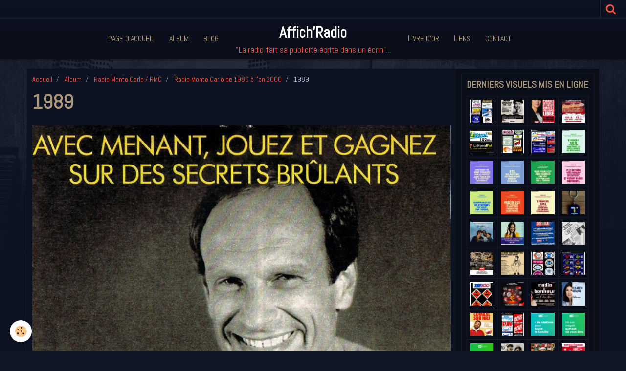

--- FILE ---
content_type: text/html; charset=UTF-8
request_url: http://www.affichradio.fr/album/radio-monte-carlo-rmc/annees-80-et-90/1989-1.html
body_size: 48837
content:
    <!DOCTYPE html>
<html lang="fr">
    <head>
        <title>1989</title>
        <meta name="theme-color" content="rgba(13, 19, 34, 1)">
        <meta name="msapplication-navbutton-color" content="rgba(13, 19, 34, 1)">
        <meta name="apple-mobile-web-app-capable" content="yes">
        <meta name="apple-mobile-web-app-status-bar-style" content="black-translucent">

        <!-- pretty / district -->
<meta http-equiv="Content-Type" content="text/html; charset=utf-8">
<!--[if IE]>
<meta http-equiv="X-UA-Compatible" content="IE=edge">
<![endif]-->
<meta name="viewport" content="width=device-width, initial-scale=1, maximum-scale=1.0, user-scalable=no">
<meta name="msapplication-tap-highlight" content="no">
  <link href="//www.affichradio.fr/fr/themes/designlines/60e31ffd526c1f90bf17fe5d.css?v=35d68f3322fe69ca5c2b6326b2f55980" rel="stylesheet">
  <link rel="image_src" href="http://www.affichradio.fr/medias/album/cci22102012-00041.jpg" />
  <meta property="og:image" content="http://www.affichradio.fr/medias/album/cci22102012-00041.jpg" />
  <link rel="canonical" href="http://www.affichradio.fr/album/radio-monte-carlo-rmc/annees-80-et-90/1989-1.html">
<meta name="generator" content="e-monsite (e-monsite.com)">








                
                                    
                
                
                                                                                                                                    
            <link href="https://fonts.googleapis.com/css?family=Abel&display=swap" rel="stylesheet">
        
        <link href="https://maxcdn.bootstrapcdn.com/font-awesome/4.7.0/css/font-awesome.min.css" rel="stylesheet">

        <link href="//www.affichradio.fr/themes/combined.css?v=6_1665404070_92" rel="stylesheet">

        <!-- EMS FRAMEWORK -->
        <script src="//www.affichradio.fr/medias/static/themes/ems_framework/js/jquery.min.js"></script>
        <!-- HTML5 shim and Respond.js for IE8 support of HTML5 elements and media queries -->
        <!--[if lt IE 9]>
        <script src="//www.affichradio.fr/medias/static/themes/ems_framework/js/html5shiv.min.js"></script>
        <script src="//www.affichradio.fr/medias/static/themes/ems_framework/js/respond.min.js"></script>
        <![endif]-->

        <script src="//www.affichradio.fr/medias/static/themes/ems_framework/js/ems-framework.min.js?v=2080"></script>

        <script src="http://www.affichradio.fr/themes/content.js?v=6_1665404070_92&lang=fr"></script>

            <script src="//www.affichradio.fr/medias/static/js/rgpd-cookies/jquery.rgpd-cookies.js?v=2080"></script>
    <script>
                                    $(document).ready(function() {
            $.RGPDCookies({
                theme: 'ems_framework',
                site: 'www.affichradio.fr',
                privacy_policy_link: '/about/privacypolicy/',
                cookies: [{"id":null,"favicon_url":"https:\/\/ssl.gstatic.com\/analytics\/20210414-01\/app\/static\/analytics_standard_icon.png","enabled":true,"model":"google_analytics","title":"Google Analytics","short_description":"Permet d'analyser les statistiques de consultation de notre site","long_description":"Indispensable pour piloter notre site internet, il permet de mesurer des indicateurs comme l\u2019affluence, les produits les plus consult\u00e9s, ou encore la r\u00e9partition g\u00e9ographique des visiteurs.","privacy_policy_url":"https:\/\/support.google.com\/analytics\/answer\/6004245?hl=fr","slug":"google-analytics"},{"id":null,"favicon_url":"","enabled":true,"model":"addthis","title":"AddThis","short_description":"Partage social","long_description":"Nous utilisons cet outil afin de vous proposer des liens de partage vers des plateformes tiers comme Twitter, Facebook, etc.","privacy_policy_url":"https:\/\/www.oracle.com\/legal\/privacy\/addthis-privacy-policy.html","slug":"addthis"}],
                modal_title: 'Gestion\u0020des\u0020cookies',
                modal_description: 'd\u00E9pose\u0020des\u0020cookies\u0020pour\u0020am\u00E9liorer\u0020votre\u0020exp\u00E9rience\u0020de\u0020navigation,\nmesurer\u0020l\u0027audience\u0020du\u0020site\u0020internet,\u0020afficher\u0020des\u0020publicit\u00E9s\u0020personnalis\u00E9es,\nr\u00E9aliser\u0020des\u0020campagnes\u0020cibl\u00E9es\u0020et\u0020personnaliser\u0020l\u0027interface\u0020du\u0020site.',
                privacy_policy_label: 'Consulter\u0020la\u0020politique\u0020de\u0020confidentialit\u00E9',
                check_all_label: 'Tout\u0020cocher',
                refuse_button: 'Refuser',
                settings_button: 'Param\u00E9trer',
                accept_button: 'Accepter',
                callback: function() {
                    // website google analytics case (with gtag), consent "on the fly"
                    if ('gtag' in window && typeof window.gtag === 'function') {
                        if (window.jsCookie.get('rgpd-cookie-google-analytics') === undefined
                            || window.jsCookie.get('rgpd-cookie-google-analytics') === '0') {
                            gtag('consent', 'update', {
                                'ad_storage': 'denied',
                                'analytics_storage': 'denied'
                            });
                        } else {
                            gtag('consent', 'update', {
                                'ad_storage': 'granted',
                                'analytics_storage': 'granted'
                            });
                        }
                    }
                }
            });
        });
    </script>
        <script async src="https://www.googletagmanager.com/gtag/js?id=G-4VN4372P6E"></script>
<script>
    window.dataLayer = window.dataLayer || [];
    function gtag(){dataLayer.push(arguments);}
    
    gtag('consent', 'default', {
        'ad_storage': 'denied',
        'analytics_storage': 'denied'
    });
    
    gtag('js', new Date());
    gtag('config', 'G-4VN4372P6E');
</script>

        
        <style>
        #overlay{position:fixed;top:0;left:0;width:100vw;height:100vh;z-index:1001}
                                #overlay.loader{display:-webkit-flex;display:flex;-webkit-justify-content:center;justify-content:center;-webkit-align-items:center;align-items:center;background-color:rgba(10, 14, 25, 1);opacity:1}#overlay.stop div{animation-play-state:paused}
                        .loader-facebook{display:inline-block;position:relative;width:64px;height:64px}.loader-facebook div{display:inline-block;position:absolute;left:6px;width:13px;background-color:rgba(255, 83, 61, 1);animation:loader-facebook 1.2s cubic-bezier(0,.5,.5,1) infinite}.loader-facebook div:nth-child(1){left:6px;animation-delay:-.24s}.loader-facebook div:nth-child(2){left:26px;animation-delay:-.12s}.loader-facebook div:nth-child(3){left:45px;animation-delay:0}@keyframes loader-facebook{0%{top:6px;height:51px}100%,50%{top:19px;height:26px}}
                            </style>
        <script type="application/ld+json">
    {
        "@context" : "https://schema.org/",
        "@type" : "WebSite",
        "name" : "Affich'Radio",
        "url" : "http://www.affichradio.fr/"
    }
</script>
            </head>
    <body id="album_run_radio-monte-carlo-rmc_annees-80-et-90_1989-1" class="default fixed-bottom">
        
                <div id="overlay" class="loader">
            <div class="loader-facebook">
                <div></div><div></div><div></div>
            </div>
        </div>
                        <!-- HEADER -->
        <header id="header" class="navbar" data-fixed="true" data-margin-top="false" data-margin-bottom="true">
            <div id="header-main" data-padding="true">
                                                                                                                        <!-- menu -->
                <a class="brand hidden-desktop" href="http://www.affichradio.fr/" data-position="menu" data-appearance="horizontal_c">
                                                            <div class="brand-titles">
                                                <span class="brand-title">Affich'Radio</span>
                                                                        <div class="brand-subtitle">"La radio fait sa publicité écrite dans un écrin"...</div>
                                            </div>
                                    </a>
                
                                <nav id="menu" class="collapse contains-brand">
                                                                        <ul class="nav navbar-nav">
                    <li>
                <a href="http://www.affichradio.fr/">
                                        Page d'accueil
                </a>
                            </li>
                    <li>
                <a href="http://www.affichradio.fr/album/">
                                        Album
                </a>
                            </li>
                    <li>
                <a href="http://www.affichradio.fr/blog">
                                        Blog
                </a>
                            </li>
                    <li>
                <a href="http://www.affichradio.fr/livre-d-or/">
                                        Livre d'or
                </a>
                            </li>
                    <li>
                <a href="http://www.affichradio.fr/liens/">
                                        Liens
                </a>
                            </li>
                    <li>
                <a href="http://www.affichradio.fr/contact">
                                        Contact
                </a>
                            </li>
            </ul>

                                                            </nav>
                
                            </div>
            <div id="header-buttons" data-retract="true">
                                <button class="btn btn-link navbar-toggle header-btn" data-toggle="collapse" data-target="#menu" data-orientation="horizontal">
                    <i class="fa fa-bars fa-lg"></i>
                </button>
                
                
                                <div class="navbar-search dropdown">
                    <button class="btn btn-link header-btn" type="button" data-toggle="dropdown">
                        <i class="fa fa-search fa-lg"></i>
                    </button>
                    <form method="get" action="http://www.affichradio.fr/search/site/" class="dropdown-menu">
                        <div class="input-group">
                            <input type="text" name="q" value="" placeholder="Votre recherche" pattern=".{3,}" required title="Seuls les mots de plus de deux caractères sont pris en compte lors de la recherche.">
                            <div class="input-group-btn">
                                <button type="submit" class="btn btn-link">
                                    <i class="fa fa-search fa-lg"></i>
                                </button>
                            </div>
                        </div>
                    </form>
                </div>
                
                
                            </div>
                                                    
                    </header>
        <!-- //HEADER -->

        
        <!-- WRAPPER -->
        <div id="wrapper" class="container">
            
            <!-- CONTENT -->
            <div id="content">
                <!-- MAIN -->
                <section id="main" class="sticked">

                                            <!-- BREADCRUMBS -->
                           <ol class="breadcrumb">
                  <li>
            <a href="http://www.affichradio.fr/">Accueil</a>
        </li>
                        <li>
            <a href="http://www.affichradio.fr/album/">Album</a>
        </li>
                        <li>
            <a href="http://www.affichradio.fr/album/radio-monte-carlo-rmc/">Radio Monte Carlo / RMC</a>
        </li>
                        <li>
            <a href="http://www.affichradio.fr/album/radio-monte-carlo-rmc/annees-80-et-90/">Radio Monte Carlo de 1980 à l'an 2000</a>
        </li>
                        <li class="active">
            1989
         </li>
            </ol>
                        <!-- //BREADCRUMBS -->
                    
                    
                    
                                        
                                        
                                        <div class="view view-album" id="view-item" data-category="annees-80-et-90" data-id-album="5085a338dea25d000a5d6957">
    <h1 class="view-title">1989</h1>
    <div id="site-module" class="site-module" data-itemid="50675f02af265d0179b31b46" data-siteid="50675e624a4a5d0179b3a1be"></div>

    

    <p class="text-center">
        <img src="http://www.affichradio.fr/medias/album/cci22102012-00041.jpg" alt="1989">
    </p>

    <ul class="category-navigation">
        <li>
                            <a href="http://www.affichradio.fr/album/radio-monte-carlo-rmc/annees-80-et-90/1989-9.html" class="btn btn-default">
                    <i class="fa fa-angle-left fa-lg"></i>
                    <img src="http://www.affichradio.fr/medias/album/scan34-2-jpg?fx=c_80_80" width="80" alt="">
                </a>
                    </li>

        <li>
            <a href="http://www.affichradio.fr/album/radio-monte-carlo-rmc/annees-80-et-90/" class="btn btn-small btn-default">Retour</a>
        </li>

        <li>
                            <a href="http://www.affichradio.fr/album/radio-monte-carlo-rmc/annees-80-et-90/1989-5.html" class="btn btn-default">
                    <img src="http://www.affichradio.fr/medias/album/dsc8152-001-1-jpg?fx=c_80_80" width="80" alt="">
                    <i class="fa fa-angle-right fa-lg"></i>
                </a>
                    </li>
    </ul>

    

</div>

                </section>
                <!-- //MAIN -->

                                <!-- SIDEBAR -->
                <aside id="sidebar" data-fixed="true" data-offset="true">
                    <div id="sidebar-wrapper" data-height="full">
                                                                                                                                                                                                                                    <div class="widget" data-id="widget_image_last">
                                        
<div class="widget-title">
    
        <span>
            Derniers visuels mis en ligne
        </span>  

        
</div>

                                        <div id="widget1" class="widget-content" data-role="widget-content">
                                            
                                                                                        
                                                                                        <ul class="media-list media-thumbnails" data-addon="album">
           <li class="media" data-category="dernieres-nouveautes">
            <div class="media-object">
                <a href="http://www.affichradio.fr/album/dernieres-nouveautes/recemment-mis-a-jour759.html">
                                            <img src="http://www.affichradio.fr/medias/album/recemment-mis-a-jour759.jpg?fx=c_400_400" alt="17 . Charente-Maritime (7)" width="400">
                                    </a>
            </div>
        </li>
           <li class="media" data-category="dernieres-nouveautes">
            <div class="media-object">
                <a href="http://www.affichradio.fr/album/dernieres-nouveautes/img-20260119-0007.html">
                                            <img src="http://www.affichradio.fr/medias/album/img-20260119-0007.jpg?fx=c_400_400" alt="1985" width="400">
                                    </a>
            </div>
        </li>
           <li class="media" data-category="dernieres-nouveautes">
            <div class="media-object">
                <a href="http://www.affichradio.fr/album/dernieres-nouveautes/img-20260119-0002.html">
                                            <img src="http://www.affichradio.fr/medias/album/img-20260119-0002.jpg?fx=c_400_400" alt="2026" width="400">
                                    </a>
            </div>
        </li>
           <li class="media" data-category="dernieres-nouveautes">
            <div class="media-object">
                <a href="http://www.affichradio.fr/album/dernieres-nouveautes/img-20260119-0001.html">
                                            <img src="http://www.affichradio.fr/medias/album/img-20260119-0001.jpg?fx=c_400_400" alt="2025" width="400">
                                    </a>
            </div>
        </li>
           <li class="media" data-category="dernieres-nouveautes">
            <div class="media-object">
                <a href="http://www.affichradio.fr/album/dernieres-nouveautes/img-20260119-15.html">
                                            <img src="http://www.affichradio.fr/medias/album/img-20260119-15.jpg?fx=c_400_400" alt="66 . Pyrénées-Orientales (6)" width="400">
                                    </a>
            </div>
        </li>
           <li class="media" data-category="dernieres-nouveautes">
            <div class="media-object">
                <a href="http://www.affichradio.fr/album/dernieres-nouveautes/recemment-mis-a-jour757-1.html">
                                            <img src="http://www.affichradio.fr/medias/album/recemment-mis-a-jour757-1.jpg?fx=c_400_400" alt="66 . Pyrénées-Orientales (5)" width="400">
                                    </a>
            </div>
        </li>
           <li class="media" data-category="dernieres-nouveautes">
            <div class="media-object">
                <a href="http://www.affichradio.fr/album/dernieres-nouveautes/recemment-mis-a-jour756-1.html">
                                            <img src="http://www.affichradio.fr/medias/album/recemment-mis-a-jour756-1.jpg?fx=c_400_400" alt="66 . Pyrénées-Orientales (1)" width="400">
                                    </a>
            </div>
        </li>
           <li class="media" data-category="dernieres-nouveautes">
            <div class="media-object">
                <a href="http://www.affichradio.fr/album/dernieres-nouveautes/598333460-25462478773411189-1558394872403229931-n8-1.html">
                                            <img src="http://www.affichradio.fr/medias/album/598333460-25462478773411189-1558394872403229931-n8-1.jpg?fx=c_400_400" alt="2025" width="400">
                                    </a>
            </div>
        </li>
           <li class="media" data-category="dernieres-nouveautes">
            <div class="media-object">
                <a href="http://www.affichradio.fr/album/dernieres-nouveautes/600226455-25462479236744476-1913486459813938211-n7-1.html">
                                            <img src="http://www.affichradio.fr/medias/album/600226455-25462479236744476-1913486459813938211-n7-1.jpg?fx=c_400_400" alt="2025" width="400">
                                    </a>
            </div>
        </li>
           <li class="media" data-category="dernieres-nouveautes">
            <div class="media-object">
                <a href="http://www.affichradio.fr/album/dernieres-nouveautes/601828900-25462478760077857-1855964173203732105-n1-1.html">
                                            <img src="http://www.affichradio.fr/medias/album/601828900-25462478760077857-1855964173203732105-n1-1.jpg?fx=c_400_400" alt="2025" width="400">
                                    </a>
            </div>
        </li>
           <li class="media" data-category="dernieres-nouveautes">
            <div class="media-object">
                <a href="http://www.affichradio.fr/album/dernieres-nouveautes/598685761-25462479246744475-2727224969274895440-n5-1.html">
                                            <img src="http://www.affichradio.fr/medias/album/598685761-25462479246744475-2727224969274895440-n5-1.jpg?fx=c_400_400" alt="2025" width="400">
                                    </a>
            </div>
        </li>
           <li class="media" data-category="dernieres-nouveautes">
            <div class="media-object">
                <a href="http://www.affichradio.fr/album/dernieres-nouveautes/599941377-25462478990077834-1011686979851289663-n4-1.html">
                                            <img src="http://www.affichradio.fr/medias/album/599941377-25462478990077834-1011686979851289663-n4-1.jpg?fx=c_400_400" alt="2025" width="400">
                                    </a>
            </div>
        </li>
           <li class="media" data-category="dernieres-nouveautes">
            <div class="media-object">
                <a href="http://www.affichradio.fr/album/dernieres-nouveautes/599937628-25462479460077787-4545806429762140925-n3-1.html">
                                            <img src="http://www.affichradio.fr/medias/album/599937628-25462479460077787-4545806429762140925-n3-1.jpg?fx=c_400_400" alt="2025" width="400">
                                    </a>
            </div>
        </li>
           <li class="media" data-category="dernieres-nouveautes">
            <div class="media-object">
                <a href="http://www.affichradio.fr/album/dernieres-nouveautes/597384442-25462479470077786-6123111697457929099-n2-1.html">
                                            <img src="http://www.affichradio.fr/medias/album/597384442-25462479470077786-6123111697457929099-n2-1.jpg?fx=c_400_400" alt="2025" width="400">
                                    </a>
            </div>
        </li>
           <li class="media" data-category="dernieres-nouveautes">
            <div class="media-object">
                <a href="http://www.affichradio.fr/album/dernieres-nouveautes/598544149-25462479006744499-6528878276171581961-n6-001.html">
                                            <img src="http://www.affichradio.fr/medias/album/598544149-25462479006744499-6528878276171581961-n6-001.jpg?fx=c_400_400" alt="2025" width="400">
                                    </a>
            </div>
        </li>
           <li class="media" data-category="dernieres-nouveautes">
            <div class="media-object">
                <a href="http://www.affichradio.fr/album/dernieres-nouveautes/608190945-25548554764803589-1167675998350050658-n-1.html">
                                            <img src="http://www.affichradio.fr/medias/album/608190945-25548554764803589-1167675998350050658-n-1.jpg?fx=c_400_400" alt="Porte-clefs TOTEM" width="400">
                                    </a>
            </div>
        </li>
           <li class="media" data-category="dernieres-nouveautes">
            <div class="media-object">
                <a href="http://www.affichradio.fr/album/dernieres-nouveautes/607611548-25546652038327195-8431053289124485084-n-1.html">
                                            <img src="http://www.affichradio.fr/medias/album/607611548-25546652038327195-8431053289124485084-n-1.jpg?fx=c_400_400" alt="2025" width="400">
                                    </a>
            </div>
        </li>
           <li class="media" data-category="dernieres-nouveautes">
            <div class="media-object">
                <a href="http://www.affichradio.fr/album/dernieres-nouveautes/605651150-25546652891660443-5663342681040422130-n-1.html">
                                            <img src="http://www.affichradio.fr/medias/album/605651150-25546652891660443-5663342681040422130-n-1.jpg?fx=c_400_400" alt="2025" width="400">
                                    </a>
            </div>
        </li>
           <li class="media" data-category="dernieres-nouveautes">
            <div class="media-object">
                <a href="http://www.affichradio.fr/album/dernieres-nouveautes/604866857-25546652684993797-5344943235573285182-n-1.html">
                                            <img src="http://www.affichradio.fr/medias/album/604866857-25546652684993797-5344943235573285182-n-1.jpg?fx=c_400_400" alt="2025" width="400">
                                    </a>
            </div>
        </li>
           <li class="media" data-category="dernieres-nouveautes">
            <div class="media-object">
                <a href="http://www.affichradio.fr/album/dernieres-nouveautes/603867986-25546652694993796-263322995633821181-n-1.html">
                                            <img src="http://www.affichradio.fr/medias/album/603867986-25546652694993796-263322995633821181-n-1.jpg?fx=c_400_400" alt="1979" width="400">
                                    </a>
            </div>
        </li>
           <li class="media" data-category="dernieres-nouveautes">
            <div class="media-object">
                <a href="http://www.affichradio.fr/album/dernieres-nouveautes/img-20251229-0011.html">
                                            <img src="http://www.affichradio.fr/medias/album/img-20251229-0011.jpg?fx=c_400_400" alt="1997" width="400">
                                    </a>
            </div>
        </li>
           <li class="media" data-category="dernieres-nouveautes">
            <div class="media-object">
                <a href="http://www.affichradio.fr/album/dernieres-nouveautes/img-20251229-0010.html">
                                            <img src="http://www.affichradio.fr/medias/album/img-20251229-0010.jpg?fx=c_400_400" alt="1982" width="400">
                                    </a>
            </div>
        </li>
           <li class="media" data-category="dernieres-nouveautes">
            <div class="media-object">
                <a href="http://www.affichradio.fr/album/dernieres-nouveautes/recemment-mis-a-jour754-1.html">
                                            <img src="http://www.affichradio.fr/medias/album/recemment-mis-a-jour754-1.jpg?fx=c_400_400" alt="FR3 (14)" width="400">
                                    </a>
            </div>
        </li>
           <li class="media" data-category="dernieres-nouveautes">
            <div class="media-object">
                <a href="http://www.affichradio.fr/album/dernieres-nouveautes/recemment-mis-a-jour755-1.html">
                                            <img src="http://www.affichradio.fr/medias/album/recemment-mis-a-jour755-1.jpg?fx=c_400_400" alt="RTL (5)" width="400">
                                    </a>
            </div>
        </li>
           <li class="media" data-category="dernieres-nouveautes">
            <div class="media-object">
                <a href="http://www.affichradio.fr/album/dernieres-nouveautes/recemment-mis-a-jour753.html">
                                            <img src="http://www.affichradio.fr/medias/album/recemment-mis-a-jour753.jpg?fx=c_400_400" alt="31 . Haute Garonne (9)" width="400">
                                    </a>
            </div>
        </li>
           <li class="media" data-category="dernieres-nouveautes">
            <div class="media-object">
                <a href="http://www.affichradio.fr/album/dernieres-nouveautes/595909382-25405471115778622-5862771980131429103-n.html">
                                            <img src="http://www.affichradio.fr/medias/album/595909382-25405471115778622-5862771980131429103-n.jpg?fx=c_400_400" alt="2025" width="400">
                                    </a>
            </div>
        </li>
           <li class="media" data-category="dernieres-nouveautes">
            <div class="media-object">
                <a href="http://www.affichradio.fr/album/dernieres-nouveautes/597961823-25405471359111931-3650864483466380691-n.html">
                                            <img src="http://www.affichradio.fr/medias/album/597961823-25405471359111931-3650864483466380691-n.jpg?fx=c_400_400" alt="2025" width="400">
                                    </a>
            </div>
        </li>
           <li class="media" data-category="dernieres-nouveautes">
            <div class="media-object">
                <a href="http://www.affichradio.fr/album/dernieres-nouveautes/597333961-25405471175778616-2413903159085265215-n.html">
                                            <img src="http://www.affichradio.fr/medias/album/597333961-25405471175778616-2413903159085265215-n.jpg?fx=c_400_400" alt="2025" width="400">
                                    </a>
            </div>
        </li>
           <li class="media" data-category="dernieres-nouveautes">
            <div class="media-object">
                <a href="http://www.affichradio.fr/album/dernieres-nouveautes/597938459-25405481195777614-2032484531433185490-n.html">
                                            <img src="http://www.affichradio.fr/medias/album/597938459-25405481195777614-2032484531433185490-n.jpg?fx=c_400_400" alt="2025" width="400">
                                    </a>
            </div>
        </li>
           <li class="media" data-category="dernieres-nouveautes">
            <div class="media-object">
                <a href="http://www.affichradio.fr/album/dernieres-nouveautes/recemment-mis-a-jour750-1.html">
                                            <img src="http://www.affichradio.fr/medias/album/recemment-mis-a-jour750-1.jpg?fx=c_400_400" alt="31 . Haute Garonne (8)" width="400">
                                    </a>
            </div>
        </li>
           <li class="media" data-category="dernieres-nouveautes">
            <div class="media-object">
                <a href="http://www.affichradio.fr/album/dernieres-nouveautes/597079929-25378649848460749-8743636749603917054-n-1.html">
                                            <img src="http://www.affichradio.fr/medias/album/597079929-25378649848460749-8743636749603917054-n-1.jpg?fx=c_400_400" alt="2025" width="400">
                                    </a>
            </div>
        </li>
           <li class="media" data-category="dernieres-nouveautes">
            <div class="media-object">
                <a href="http://www.affichradio.fr/album/dernieres-nouveautes/596523357-25378649855127415-8846152332269775698-n-1.html">
                                            <img src="http://www.affichradio.fr/medias/album/596523357-25378649855127415-8846152332269775698-n-1.jpg?fx=c_400_400" alt="2025" width="400">
                                    </a>
            </div>
        </li>
           <li class="media" data-category="dernieres-nouveautes">
            <div class="media-object">
                <a href="http://www.affichradio.fr/album/dernieres-nouveautes/593543922-25378649605127440-12966100617688709-n-1.html">
                                            <img src="http://www.affichradio.fr/medias/album/593543922-25378649605127440-12966100617688709-n-1.jpg?fx=c_400_400" alt="2025" width="400">
                                    </a>
            </div>
        </li>
           <li class="media" data-category="dernieres-nouveautes">
            <div class="media-object">
                <a href="http://www.affichradio.fr/album/dernieres-nouveautes/597240348-25378504855141915-8290903935894888593-n.html">
                                            <img src="http://www.affichradio.fr/medias/album/597240348-25378504855141915-8290903935894888593-n.jpg?fx=c_400_400" alt="2025" width="400">
                                    </a>
            </div>
        </li>
           <li class="media" data-category="dernieres-nouveautes">
            <div class="media-object">
                <a href="http://www.affichradio.fr/album/dernieres-nouveautes/595623805-25378350858490648-3101129257068621491-n.html">
                                            <img src="http://www.affichradio.fr/medias/album/595623805-25378350858490648-3101129257068621491-n.jpg?fx=c_400_400" alt="2025" width="400">
                                    </a>
            </div>
        </li>
           <li class="media" data-category="dernieres-nouveautes">
            <div class="media-object">
                <a href="http://www.affichradio.fr/album/dernieres-nouveautes/594958626-25378352005157200-3785006303866204256-n.html">
                                            <img src="http://www.affichradio.fr/medias/album/594958626-25378352005157200-3785006303866204256-n.jpg?fx=c_400_400" alt="2025" width="400">
                                    </a>
            </div>
        </li>
           <li class="media" data-category="dernieres-nouveautes">
            <div class="media-object">
                <a href="http://www.affichradio.fr/album/dernieres-nouveautes/594810044-25378504871808580-6215705563953525819-n.html">
                                            <img src="http://www.affichradio.fr/medias/album/594810044-25378504871808580-6215705563953525819-n.jpg?fx=c_400_400" alt="2025" width="400">
                                    </a>
            </div>
        </li>
           <li class="media" data-category="dernieres-nouveautes">
            <div class="media-object">
                <a href="http://www.affichradio.fr/album/dernieres-nouveautes/recemment-mis-a-jour749-1.html">
                                            <img src="http://www.affichradio.fr/medias/album/recemment-mis-a-jour749-1.jpg?fx=c_400_400" alt="31 . Haute-Garonne (7)" width="400">
                                    </a>
            </div>
        </li>
           <li class="media" data-category="dernieres-nouveautes">
            <div class="media-object">
                <a href="http://www.affichradio.fr/album/dernieres-nouveautes/recemment-mis-a-jour748-1.html">
                                            <img src="http://www.affichradio.fr/medias/album/recemment-mis-a-jour748-1.jpg?fx=c_400_400" alt="75 . Paris (17)" width="400">
                                    </a>
            </div>
        </li>
           <li class="media" data-category="dernieres-nouveautes">
            <div class="media-object">
                <a href="http://www.affichradio.fr/album/dernieres-nouveautes/recemment-mis-a-jour746-1.html">
                                            <img src="http://www.affichradio.fr/medias/album/recemment-mis-a-jour746-1.jpg?fx=c_400_400" alt="28 . Eure et Loir (3)" width="400">
                                    </a>
            </div>
        </li>
           <li class="media" data-category="dernieres-nouveautes">
            <div class="media-object">
                <a href="http://www.affichradio.fr/album/dernieres-nouveautes/591842447-25320802410912160-7816557125584539362-n.html">
                                            <img src="http://www.affichradio.fr/medias/album/591842447-25320802410912160-7816557125584539362-n.jpg?fx=c_400_400" alt="2025" width="400">
                                    </a>
            </div>
        </li>
           <li class="media" data-category="dernieres-nouveautes">
            <div class="media-object">
                <a href="http://www.affichradio.fr/album/dernieres-nouveautes/593514416-25320802160912185-18779020491167303-n-1.html">
                                            <img src="http://www.affichradio.fr/medias/album/593514416-25320802160912185-18779020491167303-n-1.jpg?fx=c_400_400" alt="1983" width="400">
                                    </a>
            </div>
        </li>
           <li class="media" data-category="dernieres-nouveautes">
            <div class="media-object">
                <a href="http://www.affichradio.fr/album/dernieres-nouveautes/593176829-25320802217578846-1793927319849807391-n-1.html">
                                            <img src="http://www.affichradio.fr/medias/album/593176829-25320802217578846-1793927319849807391-n-1.jpg?fx=c_400_400" alt="2025" width="400">
                                    </a>
            </div>
        </li>
           <li class="media" data-category="dernieres-nouveautes">
            <div class="media-object">
                <a href="http://www.affichradio.fr/album/dernieres-nouveautes/588849663-25320802397578828-7821136471536280521-n-1.html">
                                            <img src="http://www.affichradio.fr/medias/album/588849663-25320802397578828-7821136471536280521-n-1.jpg?fx=c_400_400" alt="1977" width="400">
                                    </a>
            </div>
        </li>
           <li class="media" data-category="dernieres-nouveautes">
            <div class="media-object">
                <a href="http://www.affichradio.fr/album/dernieres-nouveautes/recemment-mis-a-jour745-1.html">
                                            <img src="http://www.affichradio.fr/medias/album/recemment-mis-a-jour745-1.jpg?fx=c_400_400" alt="réseaux musiczaux nationaux (7)" width="400">
                                    </a>
            </div>
        </li>
           <li class="media" data-category="dernieres-nouveautes">
            <div class="media-object">
                <a href="http://www.affichradio.fr/album/dernieres-nouveautes/recemment-mis-a-jour744-1.html">
                                            <img src="http://www.affichradio.fr/medias/album/recemment-mis-a-jour744-1.jpg?fx=c_400_400" alt="Europe 1 (13)" width="400">
                                    </a>
            </div>
        </li>
           <li class="media" data-category="dernieres-nouveautes">
            <div class="media-object">
                <a href="http://www.affichradio.fr/album/dernieres-nouveautes/img-20251126-0011.html">
                                            <img src="http://www.affichradio.fr/medias/album/img-20251126-0011.jpg?fx=c_400_400" alt="1968" width="400">
                                    </a>
            </div>
        </li>
           <li class="media" data-category="dernieres-nouveautes">
            <div class="media-object">
                <a href="http://www.affichradio.fr/album/dernieres-nouveautes/recemment-mis-a-jour742-1.html">
                                            <img src="http://www.affichradio.fr/medias/album/recemment-mis-a-jour742-1.jpg?fx=c_400_400" alt="42 . Loire (5)" width="400">
                                    </a>
            </div>
        </li>
   </ul>

                                        </div>
                                    </div>
                                    
                                                                                                                                                                                                                                                                                                                                                                                                    <div class="widget" data-id="widget_image_categories">
                                        
<div class="widget-title">
    
        <span>
            Album des radios
        </span>  

        
</div>

                                        <div id="widget2" class="widget-content" data-role="widget-content">
                                            
                                                                                        
                                                                                        <ul class="nav nav-list" data-addon="album">
            <li data-category="radio-monte-carlo-rmc">
        <a href="http://www.affichradio.fr/album/radio-monte-carlo-rmc/">Radio Monte Carlo / RMC</a>
    </li>
        <li data-category="rmc-info">
        <a href="http://www.affichradio.fr/album/rmc-info/">RMC</a>
    </li>
        <li data-category="euope-1">
        <a href="http://www.affichradio.fr/album/euope-1/">Europe 1</a>
    </li>
        <li data-category="rtl">
        <a href="http://www.affichradio.fr/album/rtl/">RTL</a>
    </li>
        <li data-category="sud-radio">
        <a href="http://www.affichradio.fr/album/sud-radio/">Sud Radio</a>
    </li>
        <li data-category="france-inter">
        <a href="http://www.affichradio.fr/album/france-inter/">France Inter</a>
    </li>
        <li data-category="france-info">
        <a href="http://www.affichradio.fr/album/france-info/">France Info</a>
    </li>
        <li data-category="mes-amis">
        <a href="http://www.affichradio.fr/album/mes-amis/">NRJ</a>
    </li>
        <li data-category="nostalgie">
        <a href="http://www.affichradio.fr/album/nostalgie/">Nostalgie</a>
    </li>
        <li data-category="cherie-fm">
        <a href="http://www.affichradio.fr/album/cherie-fm/">Chérie FM</a>
    </li>
        <li data-category="rire-chansons">
        <a href="http://www.affichradio.fr/album/rire-chansons/">Rire & Chansons</a>
    </li>
        <li data-category="fun-radio">
        <a href="http://www.affichradio.fr/album/fun-radio/">Fun Radio</a>
    </li>
        <li data-category="rtl-2">
        <a href="http://www.affichradio.fr/album/rtl-2/">RTL 2</a>
    </li>
        <li data-category="rfm">
        <a href="http://www.affichradio.fr/album/rfm/">RFM</a>
    </li>
        <li data-category="europe-2-virgin-radio">
        <a href="http://www.affichradio.fr/album/europe-2-virgin-radio/">Europe 2 (Virgin Radio)</a>
    </li>
        <li data-category="skyrock">
        <a href="http://www.affichradio.fr/album/skyrock/">Skyrock</a>
    </li>
        <li data-category="mfm">
        <a href="http://www.affichradio.fr/album/mfm/">MFM</a>
    </li>
        <li data-category="radio-classique">
        <a href="http://www.affichradio.fr/album/radio-classique/">Radio Classique</a>
    </li>
        <li data-category="bfm-radio">
        <a href="http://www.affichradio.fr/album/bfm-radio/">BFM Business</a>
    </li>
        <li data-category="oui-fm">
        <a href="http://www.affichradio.fr/album/oui-fm/">Oui FM</a>
    </li>
        <li data-category="fg-radio-nova-oui-fm">
        <a href="http://www.affichradio.fr/album/fg-radio-nova-oui-fm/">FG / Radio Nova / TSF</a>
    </li>
        <li data-category="france-bleu">
        <a href="http://www.affichradio.fr/album/france-bleu/">Radio france locale / France Bleu / ICI</a>
    </li>
        <li data-category="france-musique">
        <a href="http://www.affichradio.fr/album/france-musique/">France Musique</a>
    </li>
        <li data-category="france-culture">
        <a href="http://www.affichradio.fr/album/france-culture/">France Culture</a>
    </li>
        <li data-category="le-mouv-fip">
        <a href="http://www.affichradio.fr/album/le-mouv-fip/">Le Mouv'- Mouv'</a>
    </li>
        <li data-category="fip">
        <a href="http://www.affichradio.fr/album/fip/">FIP / RADIO FRANCE</a>
    </li>
        <li data-category="rfi">
        <a href="http://www.affichradio.fr/album/rfi/">RFI</a>
    </li>
        <li data-category="rcf">
        <a href="http://www.affichradio.fr/album/rcf/">RCF (Fourvière)</a>
    </li>
        <li data-category="region-grand-nord">
        <a href="http://www.affichradio.fr/album/region-grand-nord/">région grand nord</a>
    </li>
        <li data-category="region-bourgogne">
        <a href="http://www.affichradio.fr/album/region-bourgogne/">région grand est</a>
    </li>
        <li data-category="region-grand-centre">
        <a href="http://www.affichradio.fr/album/region-grand-centre/">région Paris Ile de France</a>
    </li>
        <li data-category="region-grand-ouest">
        <a href="http://www.affichradio.fr/album/region-grand-ouest/">région grand ouest</a>
    </li>
        <li data-category="region-grand-centre-1">
        <a href="http://www.affichradio.fr/album/region-grand-centre-1/">région grand centre</a>
    </li>
        <li data-category="radios-paca">
        <a href="http://www.affichradio.fr/album/radios-paca/">région Sud Est</a>
    </li>
        <li data-category="region-sud-ouest">
        <a href="http://www.affichradio.fr/album/region-sud-ouest/">région sud ouest</a>
    </li>
        <li data-category="regions-outre-mer">
        <a href="http://www.affichradio.fr/album/regions-outre-mer/">régions outre-mer</a>
    </li>
        <li data-category="radios-dab">
        <a href="http://www.affichradio.fr/album/radios-dab/">radios DAB+</a>
    </li>
        <li data-category="autres-affiches">
        <a href="http://www.affichradio.fr/album/autres-affiches/">Autres affiches (concours,syndicats...)</a>
    </li>
        <li data-category="les-radios-d-avant-guerre">
        <a href="http://www.affichradio.fr/album/les-radios-d-avant-guerre/">les radios d'avant guerre</a>
    </li>
        <li data-category="rtf-ortf-1945-1974">
        <a href="http://www.affichradio.fr/album/rtf-ortf-1945-1974/">RTF / ORTF (1945/1974)</a>
    </li>
        <li data-category="la-semaine-radiophonique">
        <a href="http://www.affichradio.fr/album/la-semaine-radiophonique/">La semaine Radiophonique</a>
    </li>
        <li data-category="speciale-fabricants-et-recepteurs">
        <a href="http://www.affichradio.fr/album/speciale-fabricants-et-recepteurs/">spéciale "fabricants et récepteurs"</a>
    </li>
        <li data-category="les-reseaux-disparus-1">
        <a href="http://www.affichradio.fr/album/les-reseaux-disparus-1/">les radios nationales disparues</a>
    </li>
        <li data-category="radio-andorre">
        <a href="http://www.affichradio.fr/album/radio-andorre/">Radio Andorre</a>
    </li>
        <li data-category="publicite-urbaine">
        <a href="http://www.affichradio.fr/album/publicite-urbaine/">Publicité urbaine</a>
    </li>
        <li data-category="vu-dans-la-presse-ecrite">
        <a href="http://www.affichradio.fr/album/vu-dans-la-presse-ecrite/">vu dans la presse écrite</a>
    </li>
        <li data-category="radios-belges-et-suisses">
        <a href="http://www.affichradio.fr/album/radios-belges-et-suisses/">Radios Francophones</a>
    </li>
        <li data-category="le-tour-du-monde-en-80-publicites">
        <a href="http://www.affichradio.fr/album/le-tour-du-monde-en-80-publicites/">Publicités du monde</a>
    </li>
        <li data-category="selection-d-autocollants">
        <a href="http://www.affichradio.fr/album/selection-d-autocollants/">SELECTION D'AUTOCOLLANTS (1) / Radios d'envergure nationale</a>
    </li>
        <li data-category="selection-d-autocollants-2">
        <a href="http://www.affichradio.fr/album/selection-d-autocollants-2/">SELECTION D'AUTOCOLLANTS (2)/dép. 01 à 24</a>
    </li>
        <li data-category="selection-d-autocollants-3">
        <a href="http://www.affichradio.fr/album/selection-d-autocollants-3/">SELECTION D'AUTOCOLLANTS (3)/dép. 25 à 49</a>
    </li>
        <li data-category="selection-d-autocollants-4">
        <a href="http://www.affichradio.fr/album/selection-d-autocollants-4/">SELECTION D'AUTOCOLLANTS (4)/dép.50 à 74</a>
    </li>
        <li data-category="selection-d-autocollants-5">
        <a href="http://www.affichradio.fr/album/selection-d-autocollants-5/">SELECTION D'AUTOCOLLANTS (5)/dép. 75 à 95 plus DOM-TOM</a>
    </li>
        <li data-category="x">
        <a href="http://www.affichradio.fr/album/x/">SELECTION D'AUTOCOLLANTS (6) Belgique / Suisse /Luxembourg / Allemagne....</a>
    </li>
        <li data-category="-">
        <a href="http://www.affichradio.fr/album/-/">LE GRENIER AUX PIN'S et PORTE-CLEFS</a>
    </li>
        <li data-category="dernieres-nouveautes">
        <a href="http://www.affichradio.fr/album/dernieres-nouveautes/">Derniéres nouveautés</a>
    </li>
        </ul>

                                        </div>
                                    </div>
                                    
                                                                                                                                                                        </div>
                </aside>
                <!-- //SIDEBAR -->
                            </div>
            <!-- //CONTENT -->
        </div>
        <!-- //WRAPPER -->

        
        
        
        <script src="//www.affichradio.fr/medias/static/themes/ems_framework/js/jquery.mobile.custom.min.js"></script>
        <script src="//www.affichradio.fr/medias/static/themes/ems_framework/js/jquery.zoom.min.js"></script>
        <script src="//www.affichradio.fr/medias/static/themes/ems_framework/js/imagelightbox.min.js"></script>
        <script src="http://www.affichradio.fr/themes/custom.js?v=6_1665404070_92"></script>
        
            

 
    
						 	 





                <!-- SOCIAL LINKS -->
                                                    
            
                    <!-- //SOCIAL LINKS -->
            </body>
</html>
